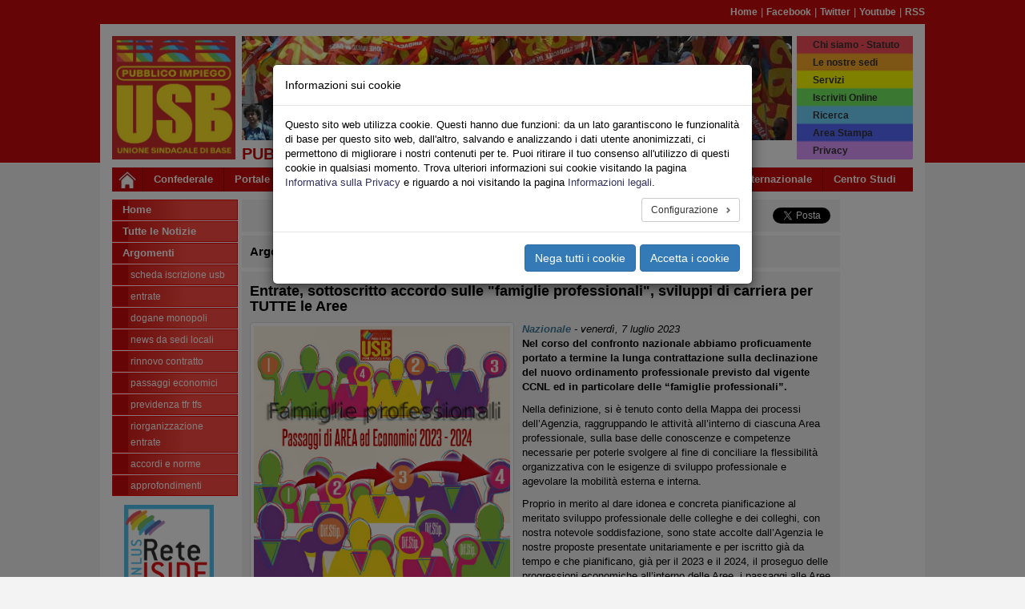

--- FILE ---
content_type: text/html; charset=utf-8
request_url: https://agenziefiscali.usb.it/leggi-notizia/entrate-sottoscritto-accordo-sulle-famiglie-professionali-sviluppi-di-carriera-per-tutte-le-aree-1215.html
body_size: 12806
content:
<!DOCTYPE html>
<html lang="it" dir="ltr" class="no-js">
<head>
    <meta charset="utf-8">
    <meta http-equiv="X-UA-Compatible" content="IE=edge">
    <meta name="viewport" content="width=device-width, initial-scale=1">
    <!-- 
	Il sistema di gestione dei siti web USB è dedicato a Pietro Falanga

	This website is powered by TYPO3 - inspiring people to share!
	TYPO3 is a free open source Content Management Framework initially created by Kasper Skaarhoj and licensed under GNU/GPL.
	TYPO3 is copyright 1998-2026 of Kasper Skaarhoj. Extensions are copyright of their respective owners.
	Information and contribution at https://typo3.org/
-->
    <title>USB Pubblico Impiego - Agenzie Fiscali: Entrate, sottoscritto accordo sulle &quot;famiglie professionali&quot;, sviluppi di carriera per TUTTE le Aree</title>
    <link rel="stylesheet" type="text/css" href="/typo3temp/assets/compressed/merged-dd7b1512266a9966df06045c944a2195-f9a5107fc1113428b29f379ac08ef3f0.css?1767906149" media="all">
    <link rel="stylesheet" type="text/css" href="/typo3temp/assets/compressed/merged-5fe70479e138821d29364a9334fc7d84-c08f14b7b4019712cf64f08b7f4ea851.css?1741937621" media="all">
    
    
    
    
    <meta name="generator" content="TYPO3 CMS" />
<meta name="description" content="Nel corso del confronto nazionale abbiamo proficuamente portato a termine la lunga contrattazione sulla declinazione del nuovo ordinamento professionale previsto dal vigente CCNL&amp;hellip;" />
<meta name="keywords" content="strong,corso,confronto,nazionale,proficuamente,portato,termine,lunga,contrattazione,declinazione,nuovo,ordinamento,professionale,previsto,vigente,ccnl,particolare,famiglie,professionali,definizione,tenuto,conto,mappa,processi,agenzia,raggruppando,attivit,interno,ciascuna,area,base,conoscenze,competenze,necessarie,poterle,svolgere,fine,conciliare,flessibilit,organizzativa,esigenze,sviluppo,agevolare,mobilit,esterna,interna,proprio,merito,dare,idonea,concreta,pianificazione,meritato,colleghe,colleghi,notevole,soddisfazione,state,accolte,proposte,presentate,unitariamente,iscritto,gi,tempo,pianificano,proseguo,progressioni,economiche,aree,passaggi,superiori,deroga,titoli,studio,necessari,accesso,esterno,br,anno,passaggio,ii,determiner,pratica,svuotamento,iii,circa,posizione,troverebbero,idonei,procedura,posti,interni,svolta,caso,soccorresse,medio,tempore,auspicato,perorato,intervento,legislativo,ulteriori,almeno,atti,organizzativi,posizioni,iv,successivo,avvio,assegnazione,progressiva,coesistenza,evidentemente,attuali,r,tali,previsioni,evidenziabili,verbale,d,intesa,sottoscritto,pari,data,inoltre,condiviso,possibilit,puntuali,monitoraggi,corretta,applicazione,opportunit,previo,sindacale,eventuali,interventi,correttivi,ove,evidenziasse,esigenza,em,comunicato,unitario" />
<meta property="og:site_name" content="agenziefiscali.usb.it" />
<meta property="og:title" content="Entrate, sottoscritto accordo sulle &quot;famiglie professionali&quot;, sviluppi di carriera per TUTTE le Aree" />
<meta property="og:image" content="https://agenziefiscali.usb.it/fileadmin/_processed_/4/4/csm_famiglie_professionali_passaggi_area_e_livello_82ac0f147d.png" />
<meta property="og:image:width" content="500" />
<meta property="og:image:height" content="494" />
<meta property="og:type" content="article" />
<meta property="og:url" content="https://agenziefiscali.usb.it/leggi-notizia/entrate-sottoscritto-accordo-sulle-famiglie-professionali-sviluppi-di-carriera-per-tutte-le-aree-1215.html" />
<meta name="twitter:card" content="summary_large_image" />
<meta name="twitter:site" content="@usbsindacato" />
<meta name="twitter:title" content="Entrate, sottoscritto accordo sulle &quot;famiglie professionali&quot;, sviluppi di carriera per TUTTE le Aree" />
<meta name="twitter:description" content="Nel corso del confronto nazionale abbiamo proficuamente portato a termine la lunga contrattazione sulla declinazione del nuovo ordinamento professionale previsto dal vigente CCNL&amp;hellip;" />
<meta name="twitter:image" content="https://agenziefiscali.usb.it/fileadmin/_processed_/4/4/csm_famiglie_professionali_passaggi_area_e_livello_82ac0f147d.png" />
<meta property="fb:app_id" content="125307787875021" />
<meta property="twitter:url" content="https://agenziefiscali.usb.it/leggi-notizia/entrate-sottoscritto-accordo-sulle-famiglie-professionali-sviluppi-di-carriera-per-tutte-le-aree-1215.html" />
    
    <link rel="shortcut icon" href="/typo3conf/ext/usb_base/Resources/Public/Icons/favicon.ico" type="image/vnd.microsoft.icon">
    <link rel="alternate" type="application/rss+xml" title="RSS" href="https://agenziefiscali.usb.it/rss.feed" />
<link rel="canonical" href="https://agenziefiscali.usb.it/leggi-notizia/entrate-sottoscritto-accordo-sulle-famiglie-professionali-sviluppi-di-carriera-per-tutte-le-aree-1215.html"/>
	<!-- HTML5 shim and Respond.js for IE8 support of HTML5 elements and media queries -->
	<!-- WARNING: Respond.js doesn't work if you view the page via file:// -->
	<!--[if lt IE 9]>
	    <script src="https://oss.maxcdn.com/html5shiv/3.7.2/html5shiv.min.js"></script>
	    <script src="https://oss.maxcdn.com/respond/1.4.2/respond.min.js"></script>
	<![endif]-->
</head>
    <body id="page-2654" class="page-2654 level-1 lang- be-layout-pagets__Default fe-layout-default 2026 gennaio 11 dom agenziefiscali default-color default-bgcolor">

<div class="wrapper">
	<div class="container hidden-xs">
		
<div class="row">		
	<div class="col-sx-12">
		<div id="nav-pre-header" class="text-right">
			<a href="/index.html">Home</a><span>&nbsp;&#124;&nbsp;</span><a href="http://www.facebook.com/unionesindacaledibase" target="_blank" rel="noreferrer">Facebook</a><span>&nbsp;&#124;&nbsp;</span><a href="http://twitter.com/usbsindacato" target="_blank" rel="noreferrer">Twitter</a><span>&nbsp;&#124;&nbsp;</span><a href="http://www.youtube.com/canaleusb" target="_blank" rel="noreferrer">Youtube</a><span>&nbsp;&#124;&nbsp;</span><a href="https://www.usb.it/index.php?id=3877" target="_blank" rel="noreferrer">RSS</a>
			
		</div>
	</div>
</div>

	</div>
	
	<div class="container primary-bgcolor">
		
<div class="row">
	<div class="col-xs-12">
		<header>
			<div class="row">
	
				<div class="col-xs-6 col-sm-2">
				
					<div id="main-logo">
						
							    <a title="Home Page USB" href="/index.html">
							        <img class="img-responsive" src="/typo3conf/ext/usb_portali/Resources/Public/Images/Pi/logo_USB_PI_2024.jpg" />
							    </a>
						    
						<span class="alt-text">Unione Sindacale di Base - Pubblico Impiego - Agenzie Fiscali</span>
					</div>
					
				</div>
	
				<div class="col-xs-6 col-sm-8 hidden-xs">
				
					<h1 id="banner-top">
						<img src="/typo3conf/ext/usb_settori/Resources/Public/Images/Banner/default_banner.jpg" width="687" height="130"  class="img-responsive" alt="Header banner"  alt="" >
					</h1>
					
					<h2 id="site-title-a" class="site-title">Pubblico Impiego - Agenzie Fiscali</h2>
					
				</div>
	
				<div class="top-menu col-xs-6 col-sm-2">
					<div id="rainbow-menu" class="pull-right">
						<ul class="list-unstyled pull-right">
							<ul class="list-unstyled pull-right"><li><a href="https://www.usb.it/chi-siamo.html" target="_blank" target="_blank">Chi siamo - Statuto</a></li><li><a href="https://www.usb.it/dove-siamo.html" target="_blank">Le nostre sedi</a></li><li><a href="https://www.usb.it/servizi.html" target="_blank">Servizi</a></li><li><a href="https://pubblicoimpiego.usb.it/iscriviti-online.html" target="_blank">Iscriviti Online</a></li><li><a href="/rainbow-menu/ricerca-nel-sito.html">Ricerca</a></li><li><a href="https://areastampa.usb.it" target="_blank">Area Stampa</a></li><li><a href="https://www.usb.it/privacy.html" target="_blank">Privacy</a></li></ul>
						</ul>
					</div>
				</div>

				<div class="col-xs-12 visible-xs-block">
					<h2 id="site-title-b" class="site-title">
						<p><span>Pubblico Impiego </span><span> Agenzie Fiscali</span></p>
					</h2>
				</div>
				
			</div>
					
			<nav class="navbar navbar-default navbar-main">
				<div class="container">
					<div class="navbar-header">
					
						<button type="button" class="navbar-toggle collapsed" data-toggle="collapse" data-target="#main-navbar-collapse-1" aria-expanded="false">
								<span class="sr-only">Toggle navigation</span>
								<span class="icon-bar"></span>
								<span class="icon-bar"></span>
								<span class="icon-bar"></span>
						</button>
						
						<div id="home-link">
							<a class="navbar-brand" title="Home Page USB" href="/index.html">
								<img src="/typo3conf/ext/usb_stdefault/Resources/Public/Icons/home_icon_01.jpg" />
							</a>
						</div>
								
					</div>
			
					<div class="collapse navbar-collapse" id="main-navbar-collapse-1">
						<ul class="nav navbar-nav"><li><a href="https://confederazione.usb.it" target="_blank" class="nodropdown">Confederale</a></li><li><a href="https://www.usb.it" class="nodropdown">Portale</a></li><li class="dropdown"><a href="/leggi-notizia.html" class="dropdown-toggle dropdown-toggle" data-toggle="dropdown" role="button" aria-haspopup="true" aria-expanded="false">Pubblico</a><ul class="dropdown-menu dropdown-menu-wrapped"><li class="dropdown-menu-link"><a href="https://pubblicoimpiego.usb.it" target="_blank">Sito Lavoro Pubblico</a></li><li class="dropdown-menu-link"><a href="https://www.usb.it/pubblico-impiego/tutte-le-notizie.html" target="_blank" title="Leggi tutte le notizie sindacali del Pubblico Impiego">Tutte le Notizie</a></li><li class="dropdown-menu-link"><a href="https://aci.usb.it">Aci</a></li><li class="dropdown-menu-link"><a href="https://agenziefiscali.usb.it" target="_blank">Agenzie Fiscali</a></li><li class="dropdown-menu-link"><a href="https://concorsi.usb.it">Concorsi</a></li><li class="dropdown-menu-link"><a href="https://corteconti.usb.it" target="_blank">Corte dei Conti</a></li><li class="dropdown-menu-link"><a href="https://funzionilocali.usb.it" target="_blank">Funzioni Locali</a></li><li class="dropdown-menu-link"><a href="https://inail.usb.it" target="_blank">INAIL</a></li><li class="dropdown-menu-link"><a href="https://inps.usb.it" target="_blank">INPS</a></li><li class="dropdown dropdown-submenu"><a href="/leggi-notizia.html" class="dropdown-toggle" data-toggle="dropdown">Ministeri</a><ul class="dropdown-menu"><li class="dropdown-menu-link"><a href="https://affariesteri.usb.it">Affari Esteri</a></li><li class="dropdown-menu-link"><a href="https://ambiente.usb.it">Ambiente</a></li><li class="dropdown-menu-link"><a href="https://beniculturali.usb.it">Beni e Attività Culturali</a></li><li class="dropdown-menu-link"><a href="https://difesa.usb.it">Difesa</a></li><li class="dropdown-menu-link"><a href="https://tesoro.usb.it">Economia e Finanze</a></li><li class="dropdown-menu-link"><a href="https://penitenziari.usb.it">Giustizia DAP</a></li><li class="dropdown-menu-link"><a href="https://giustizia.usb.it">Giustizia DOG</a></li><li class="dropdown-menu-link"><a href="https://infrastrutture.usb.it">Infrastrutture e Trasporti</a></li><li class="dropdown-menu-link"><a href="https://interno.usb.it">Interno</a></li><li class="dropdown-menu-link"><a href="https://lavoro.usb.it">Ministero del Lavoro - INL</a></li><li class="dropdown-menu-link"><a href="https://politicheagricole.usb.it">Politiche Agricole</a></li><li class="dropdown-menu-link"><a href="https://salute.usb.it" target="_blank">Salute</a></li></ul></li><li class="dropdown-menu-link"><a href="https://pcm.usb.it">Presidenza Consiglio dei Ministri</a></li><li class="dropdown-menu-link"><a href="https://ricerca.usb.it" target="_blank">Ricerca</a></li><li class="dropdown-menu-link"><a href="https://sanita.usb.it" target="_blank">Sanità</a></li><li class="dropdown-menu-link"><a href="https://scuola.usb.it" target="_blank">Scuola</a></li><li class="dropdown-menu-link"><a href="https://universita.usb.it" target="_blank">Università</a></li><li class="dropdown-menu-link"><a href="https://vigilidelfuoco.usb.it" target="_blank">Vigili del Fuoco</a></li></ul></li><li class="dropdown"><a href="/leggi-notizia.html" class="dropdown-toggle dropdown-toggle" data-toggle="dropdown" role="button" aria-haspopup="true" aria-expanded="false">Privato</a><ul class="dropdown-menu dropdown-menu-wrapped"><li class="dropdown-menu-link"><a href="https://lavoroprivato.usb.it" target="_blank">Sito Lavoro Privato</a></li><li class="dropdown-menu-link"><a href="https://www.usb.it/lavoro-privato/tutte-le-notizie.html" target="_blank" title="Leggi tutte le notizie sindacali del Lavoro Privato">Tutte le Notizie</a></li><li class="dropdown-menu-link"><a href="https://agricoltura.usb.it" target="_blank">Agricoltura</a></li><li class="dropdown-menu-link"><a href="https://commercio.usb.it" target="_blank">Commercio e Servizi</a></li><li class="dropdown-menu-link"><a href="https://coopsociali.usb.it" target="_blank">Coop Sociali</a></li><li class="dropdown-menu-link"><a href="https://energia-ambiente.usb.it" target="_blank">Energia - Servizi Ambientali</a></li><li class="dropdown-menu-link"><a href="https://industria.usb.it" target="_blank">Industria</a></li><li class="dropdown-menu-link"><a href="https://logistica.usb.it">Logistica</a></li><li class="dropdown-menu-link"><a href="https://telecomunicazioni.usb.it" target="_blank">Telecomunicazioni</a></li><li class="dropdown-menu-link"><a href="https://trasporti.usb.it" target="_blank">Trasporti</a></li></ul></li><li class="dropdown"><a href="/leggi-notizia.html" class="dropdown-toggle dropdown-toggle" data-toggle="dropdown" role="button" aria-haspopup="true" aria-expanded="false">Territori</a><ul class="dropdown-menu dropdown-menu-wrapped"><li class="dropdown-menu-link"><a href="https://www.usb.it/territori/tutte-le-notizie.html" target="_blank" title="Leggi tutte le notizie sindacali dalle federazioni territoriali">Tutte le Notizie</a></li><li class="dropdown-menu-link"><a href="https://abruzzoemolise.usb.it">Abruzzo e Molise</a></li><li class="dropdown-menu-link"><a href="https://basilicata.usb.it" target="_blank">Basilicata</a></li><li class="dropdown-menu-link"><a href="https://calabria.usb.it" target="_blank">Calabria</a></li><li class="dropdown-menu-link"><a href="https://campania.usb.it" target="_blank">Campania</a></li><li class="dropdown-menu-link"><a href="https://emiliaromagna.usb.it" target="_blank">Emilia Romagna</a></li><li class="dropdown-menu-link"><a href="https://friulivg.usb.it" target="_blank">Friuli Venezia Giulia</a></li><li class="dropdown-menu-link"><a href="https://lazio.usb.it" target="_blank">Lazio</a></li><li class="dropdown-menu-link"><a href="https://liguria.usb.it" target="_blank">Liguria</a></li><li class="dropdown-menu-link"><a href="https://lombardia.usb.it" target="_blank">Lombardia</a></li><li class="dropdown-menu-link"><a href="https://marche.usb.it" target="_blank">Marche</a></li><li class="dropdown-menu-link"><a href="https://piemonte.usb.it" target="_blank">Piemonte</a></li><li class="dropdown-menu-link"><a href="https://puglia.usb.it" target="_blank">Puglia</a></li><li class="dropdown-menu-link"><a href="https://sardegna.usb.it" target="_blank">Sardegna</a></li><li class="dropdown-menu-link"><a href="https://sicilia.usb.it" target="_blank">Sicilia</a></li><li class="dropdown-menu-link"><a href="https://toscana.usb.it" target="_blank">Toscana</a></li><li class="dropdown-menu-link"><a href="https://trentino.usb.it" target="_blank">Trentino</a></li><li class="dropdown-menu-link"><a href="https://umbria.usb.it" target="_blank">Umbria</a></li><li class="dropdown-menu-link"><a href="https://veneto.usb.it" target="_blank">Veneto</a></li></ul></li><li class="dropdown"><a href="/leggi-notizia.html" class="dropdown-toggle dropdown-toggle" data-toggle="dropdown" role="button" aria-haspopup="true" aria-expanded="false">Sociale</a><ul class="dropdown-menu dropdown-menu-wrapped"><li class="dropdown-menu-link"><a href="https://sociale.usb.it" target="_blank">Sito Federazione Sociale</a></li><li class="dropdown-menu-link"><a href="https://www.usb.it/sociale/tutte-le-notizie.html" title="Tutte le Notizie del Settore Sociale">Tutte le Notizie</a></li><li class="dropdown-menu-link"><a href="https://asia.usb.it" target="_blank">Asia (casa)</a></li><li class="dropdown-menu-link"><a href="https://migranti.usb.it" target="_blank">Migranti</a></li><li class="dropdown-menu-link"><a href="https://pensionati.usb.it" target="_blank">Pensionati</a></li><li class="dropdown-menu-link"><a href="https://precari.usb.it" target="_blank">Precariato</a></li><li class="dropdown-menu-link"><a href="https://slang.usb.it">Slang</a></li></ul></li><li class="dropdown"><a href="/leggi-notizia.html" class="dropdown-toggle dropdown-toggle" data-toggle="dropdown" role="button" aria-haspopup="true" aria-expanded="false">Speciali</a><ul class="dropdown-menu dropdown-menu-wrapped"><li class="dropdown-menu-link"><a href="https://nazionale.usb.it/argomento/speciale-salute-e-sicurezza.html">Speciale Salute e Sicurezza</a></li><li class="dropdown-menu-link"><a href="https://pubblicoimpiego.usb.it/speciale-coronavirus.html">Speciale Coronavirus Pubblico Impiego</a></li><li class="dropdown-menu-link"><a href="https://lavoroprivato.usb.it/speciale-coronavirus.html">Speciale Coronavirus Lavoro Privato</a></li><li class="dropdown-menu-link"><a href="https://congresso2017.usb.it">Congresso 2017</a></li><li class="dropdown-menu-link"><a href="/speciali-1/congresso-wftu">Congresso WFTU</a></li><li class="dropdown-menu-link"><a href="https://speciali.usb.it" target="_blank">Visualizza Tutti</a></li></ul></li><li class="dropdown"><a href="/leggi-notizia.html" class="dropdown-toggle dropdown-toggle" data-toggle="dropdown" role="button" aria-haspopup="true" aria-expanded="false">Multimedia</a><ul class="dropdown-menu dropdown-menu-wrapped"><li class="dropdown-menu-link"><a href="0">Gallerie Foto</a></li><li class="dropdown-menu-link"><a href="https://www.youtube.com/canaleUSB" target="_blank">USB Youtube Canale Ufficiale</a></li></ul></li><li class="dropdown"><a href="/leggi-notizia.html" class="dropdown-toggle dropdown-toggle" data-toggle="dropdown" role="button" aria-haspopup="true" aria-expanded="false">Area USB</a><ul class="dropdown-menu dropdown-menu-wrapped"><li class="dropdown-menu-link"><a href="https://webmail.usb.it" target="_blank">Posta USB</a></li><li class="dropdown-menu-link"><a href="https://intranet.usb.it" target="_blank">Area Riservata</a></li></ul></li><li><a href="https://internazionale.usb.it" target="_blank" class="nodropdown">Internazionale</a></li><li><a href="https://cestes.usb.it" target="_blank" class="nodropdown last">Centro Studi</a></li></ul>
					</div>
				</div>
			</nav>

		</header>
	</div>
</div>
	</div>
	
	<div id="main-container" class="container primary-bgcolor">
		
<div class="row">
	<div class="col-xs-12 col-sm-2">
		<div id="sidebar-nav" class="sidebar-nav">
			<div class="navbar navbar-default" role="navigation">
				<div class="navbar-header">
					<button type="button" class="navbar-toggle" data-toggle="collapse" data-target="#sidebar-collapse-1">
						<span class="sr-only">Toggle navigation</span>
						<span class="icon-bar"></span>
						<span class="icon-bar"></span>
						<span class="icon-bar"></span>
					</button>
					<span class="visible-xs navbar-brand">Menu del sito</span>
				</div>
				<div id="sidebar-collapse-1" class="navbar-collapse collapse sidebar-navbar-collapse">
					
					<ul class="nav navbar-nav">
						<li class="level-1"><a href="/index.html">Home</a></li><li class="level-1"><a href="/tutte-le-notizie.html">Tutte le Notizie</a></li><li class="level-1"><a href="#">Argomenti</a></li>




	
			
					

	
		
			
					<li class="level-2">
						<a title="Scheda ISCRIZIONE USB" href="/argomento/scheda-iscrizione-usb-agenzie-fiscali.html">
							Scheda ISCRIZIONE USB
						</a>
					</li>
				
	
			

	
		
			
					<li class="level-2">
						<a title="Entrate" href="/argomento/entrate.html">
							Entrate
						</a>
					</li>
				
	
			

	
		
			
					<li class="level-2">
						<a title="Dogane Monopoli" href="/argomento/dogane-monopoli.html">
							Dogane Monopoli
						</a>
					</li>
				
	
			

	
		
			
					<li class="level-2">
						<a title="news da sedi locali" href="/argomento/news-da-sedi-locali.html">
							news da sedi locali
						</a>
					</li>
				
	
			

	
		
			
					<li class="level-2">
						<a title="Rinnovo contratto" href="/argomento/rinnovo-contratto-di-lavoro.html">
							Rinnovo contratto
						</a>
					</li>
				
	
			

	
		
			
					<li class="level-2">
						<a title="passaggi economici" href="/argomento/passaggi-di-fascia-e-di-area.html">
							passaggi economici
						</a>
					</li>
				
	
			

	
		
			
					<li class="level-2">
						<a title="Previdenza TFR TFS" href="/argomento/previdenza-tfr-tfs.html">
							Previdenza TFR TFS
						</a>
					</li>
				
	
			

	
		
			
					<li class="level-2">
						<a title="Riorganizzazione ENTRATE" href="/argomento/riorganizzazione-entrate.html">
							Riorganizzazione ENTRATE
						</a>
					</li>
				
	
			

	
		
			
					<li class="level-2">
						<a title="Accordi e norme" href="/argomento/accordi-e-norme.html">
							Accordi e norme
						</a>
					</li>
				
	
			

	
		
			
					<li class="level-2">
						<a title="approfondimenti" href="/argomento/approfondimenti-e-notiziari.html">
							approfondimenti
						</a>
					</li>
				
	
			

	

				
			
		



					</ul>
				</div>
			</div>
		</div>
		<div id="left-border-content">
			
    

            <div id="c31" class="frame frame-default frame-type-image frame-layout-11">
                
                
                    



                
                
                    



                
                

    <div class="ce-image ce-center ce-above">
        

	
			
				
					
						<div class="col-xs-6 col-sm-12">
							<div class="banner-box banner-box-1">
								

        
<figure class="image">
	
			<a href="https://www.reteiside.org" target="_blank" rel="noreferrer">
				


        <img class="image-embed-item img-responsive" src="/fileadmin/archivio/_shared/img/banner/iside_logo_150x150_01.gif" width="150" height="150" alt="" />
    


			</a>
		
	
</figure>


    


							</div>
						</div>
					
				
			
		



    </div>


                
                    



                
                
                    



                
            </div>

        


    

            <div id="c32" class="frame frame-default frame-type-image frame-layout-13">
                
                
                    



                
                
                    



                
                

    <div class="ce-image ce-center ce-above">
        

	
			
				
					
						<div class="col-xs-6 col-sm-12">
							<div class="banner-box banner-box-1">
								

        
<figure class="image">
	
			<a href="http://www.cafsdb.it" target="_blank" rel="noreferrer">
				


        <img class="image-embed-item img-responsive" src="/fileadmin/archivio/_shared/img/loghi/logo_cafsdb_2012_siti_dx_01.gif" width="150" height="95" alt="" />
    


			</a>
		
	
</figure>


    


							</div>
						</div>
					
				
			
		



    </div>


                
                    



                
                
                    



                
            </div>

        


    

            <div id="c267" class="frame frame-default frame-type-image frame-layout-13">
                
                
                    



                
                
                    



                
                

    <div class="ce-image ce-center ce-above">
        

	
			
				
					
						<div class="col-xs-6 col-sm-12">
							<div class="banner-box banner-box-1">
								

        
<figure class="image">
	
			<a href="https://www.usb.it/servizi.html" target="_blank" rel="noreferrer">
				


        <img class="image-embed-item img-responsive" src="/fileadmin/archivio/_shared/img/banner/dipartimento_servizi_logo_siti_20121018.jpg" width="150" height="264" alt="" />
    


			</a>
		
	
</figure>


    


							</div>
						</div>
					
				
			
		



    </div>


                
                    



                
                
                    



                
            </div>

        


    

            <div id="c33" class="frame frame-default frame-type-image frame-layout-13">
                
                
                    



                
                
                    



                
                

    <div class="ce-image ce-center ce-above">
        



    </div>


                
                    



                
                
                    



                
            </div>

        


			
    

            <div id="c233" class="frame frame-default frame-type-phplistlink frame-layout-0">
                
                
                    



                
                
                    

    



                
                

		<div class="ce-image ce-center ce-above">
			<div class="col-xs-6 col-sm-12">
				<div class="banner-box banner-box-1">
					<figure class="image">
						<a href="http://notizie.usb.it/?p=subscribe&amp;id=12" target="_blank" rel="noreferrer">
		
							<img class="image-embed-item img-responsive" src="/typo3conf/ext/usb_stdefault/Resources/Public/Images/mailing.jpg">
						</a>
					</figure>
				</div>
			</div>
		</div>
	

                
                    



                
                
                    



                
            </div>

        

  
		</div>
	</div>
	<div class="col-xs-12 col-sm-9 col-container-cx-9">
		<div id="central-content" class="row">
			
			<div class="col-xs-12 col-container-cx-12">
				
    

            <div id="c39" class="frame frame-default frame-type-list frame-layout-1">
                
                
                    



                
                
                    



                
                

    
        


<div class="news-single-container">
	
	
      		

      		<div class="frame-layout-0">
      			<div class="row news-single-share">
	
					<div class="news-single-share-item news-single-share-item-local col-xs-12 col-sm-6">
						<a rel="nofollow" href="#" onclick="window.open('/leggi-notizia/entrate-sottoscritto-accordo-sulle-famiglie-professionali-sviluppi-di-carriera-per-tutte-le-aree-1215/print.html','print','resizable=yes, toolbar=yes, scrollbars=yes, menubar=yes, width=768, height=560');">
							<img src="/typo3conf/ext/usb_settori/Resources/Public/Icons/Action/print.gif">
							<span class="share-label">Stampa</span>
						</a>
				
						<a rel="nofollow" target="_blank" href="mailto://?subject=Entrate, sottoscritto accordo sulle &quot;famiglie professionali&quot;, sviluppi di carriera per TUTTE le Aree&body=Ciao, ti segnalo questa notizia: https://agenziefiscali.usb.it/leggi-notizia/entrate-sottoscritto-accordo-sulle-famiglie-professionali-sviluppi-di-carriera-per-tutte-le-aree-1215.html" onclick="">
							<img src="/typo3conf/ext/usb_settori/Resources/Public/Icons/Action/email.gif">
							<span class="share-label">Email</span>
						</a>
						
						<a rel="nofollow" target="_blank" href="/leggi-notizia/entrate-sottoscritto-accordo-sulle-famiglie-professionali-sviluppi-di-carriera-per-tutte-le-aree-1215.pdf">
							<img src="/typo3conf/ext/usb_settori/Resources/Public/Icons/Action/pdf.gif">
							<span class="share-label">Pdf</span>
							
						</a>
					</div>
                    
					<div class="news-single-share-item news-single-share-item-external col-xs-12 col-sm-6">
                        <div class="row">
                            <div class="col-xs-4">
        						<a rel="nofollow" href="https://api.whatsapp.com/send?text=https://agenziefiscali.usb.it/leggi-notizia/entrate-sottoscritto-accordo-sulle-famiglie-professionali-sviluppi-di-carriera-per-tutte-le-aree-1215.html" class="wa-share-button visible-xs-inline">
        							<img src="/typo3conf/ext/usb_settori/Resources/Public/Icons/Action/wa_20x20_rect.png">
        						</a>
    						</div>
                            <div class="col-xs-4">
                                <div rel="nofollow" class="fb-share-button" data-href="https://agenziefiscali.usb.it/leggi-notizia/entrate-sottoscritto-accordo-sulle-famiglie-professionali-sviluppi-di-carriera-per-tutte-le-aree-1215.html" data-layout="button" data-mobile-iframe="true"></div>
                            </div>
                            <div class="col-xs-4">
                                <a rel="nofollow" target="_blank" href="https://twitter.com/share" class="twitter-share-button" data-url="https://agenziefiscali.usb.it/leggi-notizia/entrate-sottoscritto-accordo-sulle-famiglie-professionali-sviluppi-di-carriera-per-tutte-le-aree-1215.html" data-via="usbsindacato" data-lang="it"></a>
				            </div>
                        </div>
					</div>
		
				</div>
      		</div>
      		<div class="frame-layout-0">
      			<div class="row news-single-category">
				<div class="col-xs-12">
					<div id="news-single-cat-text">Argomento: </div>
					
						<html xmlns:f="http://typo3.org/ns/TYPO3/CMS/Fluid/ViewHelpers">


	<div class="dropdown">
		<a id="dLabel0" href="#" data-toggle="dropdown" role="button" aria-haspopup="true" aria-expanded="false">
		Entrate
		</a>
		
		,
		
		<ul class="dropdown-menu" aria-labelledby="dLabel0">
			<li>
				<a class="active" href="/tutte-le-notizie/entrate.html">
					Vai alla pagina Argomento
				</a>
			</li>
			<li>
				<a class="active" href="/argomento/entrate.html">
					Vai alla pagina Sommario
				</a>
	    	</li>
		</ul>
	</div>

	<div class="dropdown">
		<a id="dLabel1" href="#" data-toggle="dropdown" role="button" aria-haspopup="true" aria-expanded="false">
		Rinnovo contratto
		</a>
		
		,
		
		<ul class="dropdown-menu" aria-labelledby="dLabel1">
			<li>
				<a class="active" href="/tutte-le-notizie/rinnovo-contratto-di-lavoro.html">
					Vai alla pagina Argomento
				</a>
			</li>
			<li>
				<a class="active" href="/argomento/rinnovo-contratto-di-lavoro.html">
					Vai alla pagina Sommario
				</a>
	    	</li>
		</ul>
	</div>

	<div class="dropdown">
		<a id="dLabel2" href="#" data-toggle="dropdown" role="button" aria-haspopup="true" aria-expanded="false">
		passaggi economici
		</a>
		
		<ul class="dropdown-menu" aria-labelledby="dLabel2">
			<li>
				<a class="active" href="/tutte-le-notizie/passaggi-di-fascia-e-di-area.html">
					Vai alla pagina Argomento
				</a>
			</li>
			<li>
				<a class="active" href="/argomento/passaggi-di-fascia-e-di-area.html">
					Vai alla pagina Sommario
				</a>
	    	</li>
		</ul>
	</div>

</html>
					
				</div>
			</div>
      		</div>
      		<div class="frame-layout-0">
				<article class="news-single-item">
			
					<h4 class="news-single-title">Entrate, sottoscritto accordo sulle &quot;famiglie professionali&quot;, sviluppi di carriera per TUTTE le Aree</h4>
					
					
   							<div class="news-single-media">
      							

	
			
                   


		
				<div class="news-single-img">
				<a href="/fileadmin/_processed_/4/4/csm_famiglie_professionali_passaggi_area_e_livello_2ade260236.png" title="" class="thumbnail gallery-image" data-fancybox="image-gallery">
					<img class="img-responsive" src="/fileadmin/archivio/agenziefiscali/foto_e_immagini_varie/famiglie_professionali_passaggi_area_e_livello.png" width="719" height="709" alt="" />
				</a>
				
				</div>
			
	



			
			
			
		


      						</div>
   						
					
					<div class="news-single-date-town">
						
           					<span class="news-latest-town">Nazionale</span> -
           				
						<time class="news-single-date" datetime="2023-07-07 11:38">
							venerdì,  7 luglio 2023
						</time>
					</div>
					
					<div class="news-single-content">
						<div class="bodytext">
							<p><strong>Nel corso del confronto nazionale abbiamo proficuamente portato a termine la lunga contrattazione sulla declinazione del nuovo ordinamento professionale previsto dal vigente CCNL ed in particolare delle “famiglie professionali”.</strong></p>
<p>Nella definizione, si è tenuto conto della Mappa dei processi dell’Agenzia, raggruppando le attività all’interno di ciascuna Area professionale, sulla base delle conoscenze e competenze necessarie per poterle svolgere al fine di conciliare la flessibilità organizzativa con le esigenze di sviluppo professionale e agevolare la mobilità esterna e interna.</p>
<p>Proprio in merito al dare idonea e concreta pianificazione al meritato sviluppo professionale delle colleghe e dei colleghi, con nostra notevole soddisfazione, sono state accolte dall’Agenzia le nostre proposte presentate unitariamente e per iscritto già da tempo e che pianificano, già per il 2023 e il 2024, il proseguo delle progressioni economiche all’interno delle Aree, i passaggi alle Aree superiori anche in deroga ai titoli di studio necessari per l’accesso dall’esterno. In particolare,<br /> In conto anno 2023:</p>
<p>Passaggio dalla I alla II Area che determinerà, in pratica, il suo svuotamento (in conto anno 2023);</p>
<p>Passaggio dalla II alla III Area per circa 1.146 posizione (in conto anno 2023) in cui troverebbero soddisfazione anche i colleghi idonei della procedura a 700 posti interni già svolta, nel caso non soccorresse medio tempore un auspicato e da noi perorato intervento legislativo;</p>
<p>In conto anno 2024:</p>
<p>Ulteriori passaggio per almeno 600 posti dalla II alla III Area;</p>
<p>Pianificazione e definizione degli atti organizzativi delle posizioni di IV Area e successivo avvio dell’assegnazione in progressiva coesistenza, evidentemente, con le attuali P.O.E.R..</p>
<p>Tali previsioni sono evidenziabili nel verbale d’intesa sottoscritto in pari data nel quale, inoltre, abbiamo condiviso con l’Agenzia la possibilità di puntuali monitoraggi sulla corretta applicazione del nuovo ordinamento professionale e dell’opportunità, previo confronto sindacale, degli eventuali interventi correttivi ove se ne evidenziasse l’esigenza.</p>
<p><em>Comunicato unitario</em></p>
						</div>
					</div>
					
					
					
						<ul class="list-unstyled news-single-related news-single-files">
							<li class="news-single-related-header">Allegati:</li>
							
								<li class="row-1 row-filelink">
									<a href="/fileadmin/archivio/agenziefiscali/Documentazione/UNITARIO_FAMIGLIE_PROFESSIONALI.pdf" target="_blank">
										<img class="ico_16" src="/typo3conf/ext/usb_settori/Resources/Public/Icons/File/pdf.png" />
									</a>
									<a href="/fileadmin/archivio/agenziefiscali/Documentazione/UNITARIO_FAMIGLIE_PROFESSIONALI.pdf" target="_blank">
										UNITARIO_FAMIGLIE_PROFESSIONALI.pdf
									</a>
									<span class="news-single-files-data">(Dimensioni: 414 KB, Ultima modifica: 11.07.2023)</span>
								</li>
							
						</ul>
    				
				
					
					
					
					
					
                   
					
                       <div class="row">
                            <div class="col-xs-12 col-sm-5">
                                <div id="call-to-action-iscriviti" style="background-color: #FFF; padding: 10px 10px 7px 10px; margin: 0 0 10px 0;">
                                    <a href="https://www.usbpi.it/piufortinoi/" target="_blank">
                                      <img class="img-responsive" src="/fileadmin/archivio/pubblicoimpiego/campagna2023/banner_iscriviti_2023.png" alt="Contattaci" ">
                                    </a>
								</div>
                            </div>
                            <div class="col-xs-12 col-sm-5">
                                <div id="call-to-action-contact" style="background-color: #FFF; padding: 10px 10px 7px 10px;">
                                    <a href="https://www.usb.it/contatti.html" target="_blank">
                                      <img class="img-responsive" src="/fileadmin/archivio/pubblicoimpiego/campagna2023/banner_contattaci_2023.png" alt="Contattaci" ">
                                    </a>
                                </div>
                            </div>
                        </div>
                     
				</article>
			</div>
			<div class="frame-layout-0">
      			<div class="row news-single-share news-single-share-bottom">
	
					<div class="news-single-share-item news-single-share-item-local col-xs-12 col-sm-6">
						<a rel="nofollow" href="#" onclick="window.open('/leggi-notizia/entrate-sottoscritto-accordo-sulle-famiglie-professionali-sviluppi-di-carriera-per-tutte-le-aree-1215/print.html','print','resizable=yes, toolbar=yes, scrollbars=yes, menubar=yes, width=768, height=560');">
							<img src="/typo3conf/ext/usb_settori/Resources/Public/Icons/Action/print.gif">
							<span class="share-label">Stampa</span>
						</a>
				
						<a rel="nofollow" target="_blank" href="mailto://?subject=Entrate, sottoscritto accordo sulle &quot;famiglie professionali&quot;, sviluppi di carriera per TUTTE le Aree&body=Ciao, ti segnalo questa notizia: https://agenziefiscali.usb.it/leggi-notizia/entrate-sottoscritto-accordo-sulle-famiglie-professionali-sviluppi-di-carriera-per-tutte-le-aree-1215.html" onclick="">
							<img src="/typo3conf/ext/usb_settori/Resources/Public/Icons/Action/email.gif">
							<span class="share-label">Email</span>
						</a>
						
						<a rel="nofollow" target="_blank" href="/leggi-notizia/entrate-sottoscritto-accordo-sulle-famiglie-professionali-sviluppi-di-carriera-per-tutte-le-aree-1215.pdf">
							<img src="/typo3conf/ext/usb_settori/Resources/Public/Icons/Action/pdf.gif">
							<span class="share-label">Pdf</span>
						</a>
					</div>
					<div class="news-single-share-item news-single-share-item-external col-xs-12 col-sm-6">
                        <div class="row">
                            <div class="col-xs-4">
        						<a rel="nofollow" href="https://api.whatsapp.com/send?text=https://agenziefiscali.usb.it/leggi-notizia/entrate-sottoscritto-accordo-sulle-famiglie-professionali-sviluppi-di-carriera-per-tutte-le-aree-1215.html" class="wa-share-button visible-xs-inline">
        							<img src="/typo3conf/ext/usb_settori/Resources/Public/Icons/Action/wa_20x20_rect.png">
        						</a>
    						</div>
                            <div class="col-xs-4">
                                <div rel="nofollow" class="fb-share-button" data-href="https://agenziefiscali.usb.it/leggi-notizia/entrate-sottoscritto-accordo-sulle-famiglie-professionali-sviluppi-di-carriera-per-tutte-le-aree-1215.html" data-layout="button" data-mobile-iframe="true"></div>
                            </div>
                            <div class="col-xs-4">
                                <a rel="nofollow" target="_blank" href="https://twitter.com/share" class="twitter-share-button" data-url="https://agenziefiscali.usb.it/leggi-notizia/entrate-sottoscritto-accordo-sulle-famiglie-professionali-sviluppi-di-carriera-per-tutte-le-aree-1215.html" data-via="usbsindacato" data-lang="it"></a>
				            </div>
                        </div>
					</div>
		
				</div>
      		</div>
		

</div>

    


                
                    



                
                
                    



                
            </div>

        


			</div>			
		</div>
	</div>
	
	<div class="col-xs-12 col-sm-1 col-container-dx-1">
		<div id="right-border-content" class="row">
			
			  
			
		</div>
	</div>
</div>

	</div>
    
    <div class="container primary-bgcolor">
    	
<div class="row">	
	<div class="col-xs-12">
		<footer>
			<div class="row">
				<div class="col-xs-12 col-sm-2">
					<div id="bottom-wftu" class="text-center">
						<a href="http://www.wftucentral.org/" target="_blank" title="Go to www.wftucentral.org" class="img-responsive">
							<span>USB è affiliata al WFTU</span>
							<img src="/typo3conf/ext/usb_stdefault/Resources/Public/Images/logo_wftu_70x53.png" alt="Logo WFTU" height="53" width="70">
						</a>
					</div>
					
				</div>
				<div class="col-xs-12 col-sm-10">
					<div id="bottom-structure">
						<p>
							USB&nbsp;&dash;&nbsp;Pubblico Impiego - Agenzie Fiscali&nbsp;:&nbsp;<a href="mailto:agenziefiscali@usb.it">agenziefiscali@usb.it</a>
						</p>
					</div>
					<div id="bottom-info">		
						<p>&copy; 2004-2026 <a href="mailto:confederazione@usb.it">Unione Sindacale di Base</a>&nbsp;&dash;&nbsp;via dell'Aeroporto 129 - 00175 - ROMA - centralino
							06.59640004 - fax 06.54070448
						</p> 
						<p>
							Realizzazione <a href="mailto:progettoweb@usb.it">Gruppo Web USB</a>&nbsp;&dash;&nbsp;
							Powered by <a href="http://www.typo3.org">Typo3</a>
						</p>
					</div>
				</div>
			</div>
		</footer>
	</div>
</div>
    </div>
</div>







<div id="cookieman-modal"
     data-cookieman-showonce="1"
     data-cookieman-settings="{&quot;groups&quot;:{&quot;mandatory&quot;:{&quot;preselected&quot;:true,&quot;disabled&quot;:true,&quot;trackingObjects&quot;:[&quot;CookieConsent&quot;,&quot;fe_typo_user&quot;]},&quot;marketing&quot;:{&quot;respectDnt&quot;:true,&quot;showDntMessage&quot;:true,&quot;trackingObjects&quot;:[&quot;GoogleAnalytics&quot;,&quot;GoogleTagManager&quot;,&quot;FacebookPixel&quot;]},&quot;external&quot;:{&quot;respectDnt&quot;:true,&quot;showDntMessage&quot;:true,&quot;trackingObjects&quot;:[&quot;YouTube&quot;,&quot;Facebook&quot;]}},&quot;trackingObjects&quot;:{&quot;CookieConsent&quot;:{&quot;show&quot;:{&quot;CookieConsent&quot;:{&quot;duration&quot;:&quot;1&quot;,&quot;durationUnit&quot;:&quot;year&quot;,&quot;type&quot;:&quot;cookie_http+html&quot;,&quot;provider&quot;:&quot;Website&quot;}}},&quot;Bing&quot;:{&quot;inject&quot;:&quot;            \u003Cscript data-what=\&quot;Bing\&quot; src=\&quot;\/typo3conf\/ext\/cookieman\/Resources\/Public\/Js\/Injects\/example-inject.js\&quot;\u003E\u003C\/script\u003E&quot;,&quot;show&quot;:{&quot;MUID&quot;:{&quot;duration&quot;:&quot;1&quot;,&quot;durationUnit&quot;:&quot;year&quot;,&quot;type&quot;:&quot;cookie_http+html&quot;,&quot;provider&quot;:&quot;Bing&quot;},&quot;MUIDB&quot;:{&quot;duration&quot;:&quot;1&quot;,&quot;durationUnit&quot;:&quot;year&quot;,&quot;type&quot;:&quot;cookie_http+html&quot;,&quot;provider&quot;:&quot;Bing&quot;}}},&quot;Facebook&quot;:{&quot;show&quot;:{&quot;Facebook&quot;:{&quot;duration&quot;:&quot;&quot;,&quot;durationUnit&quot;:&quot;none&quot;,&quot;type&quot;:&quot;connection&quot;,&quot;provider&quot;:&quot;Facebook&quot;}}},&quot;FacebookPixel&quot;:{&quot;inject&quot;:&quot;            \u003C!-- Facebook Pixel Code --\u003E\n            \u003Cscript\u003E\n                !function(f,b,e,v,n,t,s)\n                {if(f.fbq)return;n=f.fbq=function(){n.callMethod?\n                n.callMethod.apply(n,arguments):n.queue.push(arguments)};\n                if(!f._fbq)f._fbq=n;n.push=n;n.loaded=!0;n.version=&#039;2.0&#039;;\n                n.queue=[];t=b.createElement(e);t.async=!0;\n                t.src=v;s=b.getElementsByTagName(e)[0];\n                s.parentNode.insertBefore(t,s)}(window,document,&#039;script&#039;,\n                &#039;https:\/\/connect.facebook.net\/en_US\/fbevents.js&#039;);\n                 fbq(&#039;init&#039;, &#039;590412942298342&#039;);\n                fbq(&#039;track&#039;, &#039;PageView&#039;);\n            \u003C\/script\u003E&quot;,&quot;show&quot;:{&quot;_fbp&quot;:{&quot;duration&quot;:&quot;28&quot;,&quot;durationUnit&quot;:&quot;days&quot;,&quot;type&quot;:&quot;cookie_http+html&quot;,&quot;provider&quot;:&quot;facebook&quot;},&quot;facebookPixel&quot;:{&quot;duration&quot;:&quot;&quot;,&quot;durationUnit&quot;:&quot;none&quot;,&quot;type&quot;:&quot;pixel&quot;,&quot;provider&quot;:&quot;facebook&quot;}}},&quot;GoogleAnalytics&quot;:{&quot;show&quot;:{&quot;_ga&quot;:{&quot;duration&quot;:&quot;2&quot;,&quot;durationUnit&quot;:&quot;years&quot;,&quot;type&quot;:&quot;cookie_http+html&quot;,&quot;provider&quot;:&quot;Google&quot;},&quot;_gat&quot;:{&quot;duration&quot;:&quot;1&quot;,&quot;durationUnit&quot;:&quot;day&quot;,&quot;type&quot;:&quot;cookie_http+html&quot;,&quot;provider&quot;:&quot;Google&quot;,&quot;htmlCookieRemovalPattern&quot;:&quot;^_gat(?:_UA\\-\\d+\\-\\d+)?$&quot;},&quot;_gid&quot;:{&quot;duration&quot;:&quot;1&quot;,&quot;durationUnit&quot;:&quot;day&quot;,&quot;type&quot;:&quot;cookie_http+html&quot;,&quot;provider&quot;:&quot;Google&quot;},&quot;_ga_--container-id--&quot;:{&quot;duration&quot;:&quot;2&quot;,&quot;durationUnit&quot;:&quot;years&quot;,&quot;type&quot;:&quot;cookie_http+html&quot;,&quot;provider&quot;:&quot;Google&quot;,&quot;htmlCookieRemovalPattern&quot;:&quot;^_ga_GTM\\-\\d+$&quot;},&quot;_gac_--property-id--&quot;:{&quot;duration&quot;:&quot;3&quot;,&quot;durationUnit&quot;:&quot;months&quot;,&quot;type&quot;:&quot;cookie_http+html&quot;,&quot;provider&quot;:&quot;Google&quot;,&quot;htmlCookieRemovalPattern&quot;:&quot;^_gac_UA\\-\\d+\\-\\d+$&quot;}}},&quot;GoogleMaps&quot;:{&quot;inject&quot;:&quot;            \u003Cscript data-what=\&quot;GoogleMaps\&quot; src=\&quot;\/typo3conf\/ext\/cookieman\/Resources\/Public\/Js\/Injects\/example-inject.js\&quot;\u003E\u003C\/script\u003E&quot;,&quot;show&quot;:{&quot;GoogleMaps&quot;:{&quot;duration&quot;:&quot;&quot;,&quot;durationUnit&quot;:&quot;none&quot;,&quot;type&quot;:&quot;connection&quot;,&quot;provider&quot;:&quot;Google&quot;}}},&quot;GoogleTagManager&quot;:{&quot;inject&quot;:&quot;            \u003C!-- Global site tag (gtag.js) - Google Analytics --\u003E\n            \u003Cscript async src=\&quot;https:\/\/www.googletagmanager.com\/gtag\/js?id=G-M0EZ8XY2SB\&quot;\u003E\u003C\/script\u003E\n            \u003Cscript\u003E\n                window.dataLayer = window.dataLayer || [];\n                function gtag(){dataLayer.push(arguments);}\n                gtag(&#039;js&#039;, new Date());\n\n                gtag(&#039;config&#039;, &#039;G-M0EZ8XY2SB&#039;);\n                gtag(&#039;config&#039;, &#039;G-M0EZ8XY2SB&#039;, { &#039;anonymize_ip&#039;: true });\n\t\t\t\t\u003C\/script\u003E&quot;,&quot;show&quot;:{&quot;_gcl_au&quot;:{&quot;duration&quot;:&quot;3&quot;,&quot;durationUnit&quot;:&quot;months&quot;,&quot;type&quot;:&quot;cookie_http+html&quot;,&quot;provider&quot;:&quot;Google&quot;},&quot;AMP_TOKEN&quot;:{&quot;duration&quot;:&quot;1&quot;,&quot;durationUnit&quot;:&quot;year&quot;,&quot;type&quot;:&quot;cookie_http+html&quot;,&quot;provider&quot;:&quot;Google&quot;},&quot;_dc_gtm_--property-id--&quot;:{&quot;duration&quot;:&quot;2&quot;,&quot;durationUnit&quot;:&quot;years&quot;,&quot;type&quot;:&quot;cookie_http+html&quot;,&quot;provider&quot;:&quot;Google&quot;,&quot;htmlCookieRemovalPattern&quot;:&quot;^_dc_gtm_UA\\-\\d+\\-\\d+$&quot;}}},&quot;Matomo&quot;:{&quot;inject&quot;:&quot;            \u003Cscript data-what=\&quot;Matomo\&quot; src=\&quot;\/typo3conf\/ext\/cookieman\/Resources\/Public\/Js\/Injects\/example-inject.js\&quot;\u003E\u003C\/script\u003E&quot;,&quot;show&quot;:{&quot;_pk_id&quot;:{&quot;duration&quot;:&quot;13&quot;,&quot;durationUnit&quot;:&quot;months&quot;,&quot;type&quot;:&quot;cookie_http+html&quot;,&quot;provider&quot;:&quot;Matomo&quot;,&quot;htmlCookieRemovalPattern&quot;:&quot;^_pk_id\\.\\d+\\.[a-fA-F0-9]+$&quot;},&quot;_pk_ref&quot;:{&quot;duration&quot;:&quot;6&quot;,&quot;durationUnit&quot;:&quot;months&quot;,&quot;type&quot;:&quot;cookie_http+html&quot;,&quot;provider&quot;:&quot;Matomo&quot;,&quot;htmlCookieRemovalPattern&quot;:&quot;^_pk_ref\\.\\d+\\.[a-fA-F0-9]+$&quot;},&quot;_pk_ses&quot;:{&quot;duration&quot;:&quot;30&quot;,&quot;durationUnit&quot;:&quot;minutes&quot;,&quot;type&quot;:&quot;cookie_http+html&quot;,&quot;provider&quot;:&quot;Matomo&quot;,&quot;htmlCookieRemovalPattern&quot;:&quot;^_pk_ses\\.\\d+\\.[a-fA-F0-9]+$&quot;},&quot;_pk_cvar&quot;:{&quot;duration&quot;:&quot;30&quot;,&quot;durationUnit&quot;:&quot;minutes&quot;,&quot;type&quot;:&quot;cookie_http+html&quot;,&quot;provider&quot;:&quot;Matomo&quot;,&quot;htmlCookieRemovalPattern&quot;:&quot;^_pk_cvar\\.\\d+\\.[a-fA-F0-9]+$&quot;},&quot;_pk_hsr&quot;:{&quot;duration&quot;:&quot;30&quot;,&quot;durationUnit&quot;:&quot;minutes&quot;,&quot;type&quot;:&quot;cookie_http+html&quot;,&quot;provider&quot;:&quot;Matomo&quot;,&quot;htmlCookieRemovalPattern&quot;:&quot;^_pk_hsr\\.\\d+\\.[a-fA-F0-9]+$&quot;}}},&quot;MicrosoftForms&quot;:{&quot;inject&quot;:&quot;            \u003Cscript data-what=\&quot;MicrosoftForms\&quot; src=\&quot;\/typo3conf\/ext\/cookieman\/Resources\/Public\/Js\/Injects\/example-inject.js\&quot;\u003E\u003C\/script\u003E&quot;,&quot;show&quot;:{&quot;__RequestVerificationToken&quot;:{&quot;duration&quot;:&quot;&quot;,&quot;durationUnit&quot;:&quot;session&quot;,&quot;type&quot;:&quot;cookie_http&quot;,&quot;provider&quot;:&quot;Microsoft&quot;},&quot;AADNonce.forms&quot;:{&quot;duration&quot;:&quot;&quot;,&quot;durationUnit&quot;:&quot;session&quot;,&quot;type&quot;:&quot;cookie_http&quot;,&quot;provider&quot;:&quot;Microsoft&quot;},&quot;DcLcid&quot;:{&quot;duration&quot;:&quot;3&quot;,&quot;durationUnit&quot;:&quot;months&quot;,&quot;type&quot;:&quot;cookie_http&quot;,&quot;provider&quot;:&quot;Microsoft&quot;},&quot;MSFPC&quot;:{&quot;duration&quot;:&quot;1&quot;,&quot;durationUnit&quot;:&quot;year&quot;,&quot;type&quot;:&quot;cookie_http+html&quot;,&quot;provider&quot;:&quot;Microsoft&quot;},&quot;MUID&quot;:{&quot;duration&quot;:&quot;1&quot;,&quot;durationUnit&quot;:&quot;year&quot;,&quot;type&quot;:&quot;cookie_http+html&quot;,&quot;provider&quot;:&quot;Microsoft&quot;}}},&quot;MicrosoftStream&quot;:{&quot;inject&quot;:&quot;            \u003Cscript data-what=\&quot;MicrosoftStrean\&quot; src=\&quot;\/typo3conf\/ext\/cookieman\/Resources\/Public\/Js\/Injects\/example-inject.js\&quot;\u003E\u003C\/script\u003E&quot;,&quot;show&quot;:{&quot;MicrosoftStream&quot;:{&quot;duration&quot;:&quot;&quot;,&quot;durationUnit&quot;:&quot;none&quot;,&quot;type&quot;:&quot;connection&quot;,&quot;provider&quot;:&quot;MicrosoftStream&quot;},&quot;Signature_Api&quot;:{&quot;duration&quot;:&quot;&quot;,&quot;durationUnit&quot;:&quot;session&quot;,&quot;type&quot;:&quot;cookie_http&quot;,&quot;provider&quot;:&quot;MicrosoftStream&quot;},&quot;Authorization_Api&quot;:{&quot;duration&quot;:&quot;&quot;,&quot;durationUnit&quot;:&quot;session&quot;,&quot;type&quot;:&quot;cookie_http&quot;,&quot;provider&quot;:&quot;MicrosoftStream&quot;},&quot;RedirectToThinEmbed&quot;:{&quot;duration&quot;:&quot;&quot;,&quot;durationUnit&quot;:&quot;session&quot;,&quot;type&quot;:&quot;cookie_http&quot;,&quot;provider&quot;:&quot;MicrosoftStream&quot;},&quot;UserSession_Api&quot;:{&quot;duration&quot;:&quot;&quot;,&quot;durationUnit&quot;:&quot;session&quot;,&quot;type&quot;:&quot;cookie_http&quot;,&quot;provider&quot;:&quot;MicrosoftStream&quot;},&quot;wfeSessionId&quot;:{&quot;duration&quot;:&quot;&quot;,&quot;durationUnit&quot;:&quot;session&quot;,&quot;type&quot;:&quot;cookie_http&quot;,&quot;provider&quot;:&quot;MicrosoftStream&quot;}}},&quot;Slideshare&quot;:{&quot;inject&quot;:&quot;            \u003Cscript data-what=\&quot;Slideshare\&quot; src=\&quot;\/typo3conf\/ext\/cookieman\/Resources\/Public\/Js\/Injects\/example-inject.js\&quot;\u003E\u003C\/script\u003E&quot;,&quot;show&quot;:{&quot;UID&quot;:{&quot;duration&quot;:&quot;2&quot;,&quot;durationUnit&quot;:&quot;years&quot;,&quot;type&quot;:&quot;cookie_http+html&quot;,&quot;provider&quot;:&quot;Slideshare&quot;},&quot;UIDR&quot;:{&quot;duration&quot;:&quot;2&quot;,&quot;durationUnit&quot;:&quot;years&quot;,&quot;type&quot;:&quot;cookie_http+html&quot;,&quot;provider&quot;:&quot;Slideshare&quot;},&quot;bcookie&quot;:{&quot;duration&quot;:&quot;2&quot;,&quot;durationUnit&quot;:&quot;years&quot;,&quot;type&quot;:&quot;cookie_http+html&quot;,&quot;provider&quot;:&quot;Slideshare&quot;},&quot;lang&quot;:{&quot;duration&quot;:&quot;&quot;,&quot;durationUnit&quot;:&quot;session&quot;,&quot;type&quot;:&quot;cookie_http+html&quot;,&quot;provider&quot;:&quot;Slideshare&quot;}}},&quot;Vimeo&quot;:{&quot;show&quot;:{&quot;__cf_bm&quot;:{&quot;duration&quot;:&quot;1&quot;,&quot;durationUnit&quot;:&quot;year&quot;,&quot;type&quot;:&quot;cookie_http&quot;,&quot;provider&quot;:&quot;Vimeo&quot;},&quot;OptanonAlertBoxClosed&quot;:{&quot;duration&quot;:&quot;1&quot;,&quot;durationUnit&quot;:&quot;year&quot;,&quot;type&quot;:&quot;cookie_http+html&quot;,&quot;provider&quot;:&quot;Vimeo&quot;},&quot;OptanonConsent&quot;:{&quot;duration&quot;:&quot;1&quot;,&quot;durationUnit&quot;:&quot;year&quot;,&quot;type&quot;:&quot;cookie_http+html&quot;,&quot;provider&quot;:&quot;Vimeo&quot;},&quot;player&quot;:{&quot;duration&quot;:&quot;1&quot;,&quot;durationUnit&quot;:&quot;year&quot;,&quot;type&quot;:&quot;cookie_http+html&quot;,&quot;provider&quot;:&quot;Vimeo&quot;},&quot;vuid&quot;:{&quot;duration&quot;:&quot;2&quot;,&quot;durationUnit&quot;:&quot;years&quot;,&quot;type&quot;:&quot;cookie_http+html&quot;,&quot;provider&quot;:&quot;Vimeo&quot;},&quot;_abexps&quot;:{&quot;duration&quot;:&quot;1&quot;,&quot;durationUnit&quot;:&quot;year&quot;,&quot;type&quot;:&quot;cookie_http+html&quot;,&quot;provider&quot;:&quot;Vimeo&quot;},&quot;continuous_play_v3&quot;:{&quot;duration&quot;:&quot;2&quot;,&quot;durationUnit&quot;:&quot;years&quot;,&quot;type&quot;:&quot;cookie_http+html&quot;,&quot;provider&quot;:&quot;Vimeo&quot;}}},&quot;YouTube&quot;:{&quot;show&quot;:{&quot;YouTube&quot;:{&quot;duration&quot;:&quot;&quot;,&quot;durationUnit&quot;:&quot;none&quot;,&quot;type&quot;:&quot;connection&quot;,&quot;provider&quot;:&quot;YouTube&quot;}}},&quot;etracker&quot;:{&quot;inject&quot;:&quot;            \u003Cscript\u003E\n                _etracker.enableCookies()\n            \u003C\/script\u003E&quot;,&quot;show&quot;:{&quot;cntcookie&quot;:{&quot;duration&quot;:&quot;4&quot;,&quot;durationUnit&quot;:&quot;years&quot;,&quot;type&quot;:&quot;cookie_http+html&quot;,&quot;provider&quot;:&quot;etracker&quot;},&quot;GS3_v&quot;:{&quot;duration&quot;:&quot;1&quot;,&quot;durationUnit&quot;:&quot;years&quot;,&quot;type&quot;:&quot;cookie_http+html&quot;,&quot;provider&quot;:&quot;etracker&quot;},&quot;_et_coid&quot;:{&quot;duration&quot;:&quot;2&quot;,&quot;durationUnit&quot;:&quot;years&quot;,&quot;type&quot;:&quot;cookie_http+html&quot;,&quot;provider&quot;:&quot;etracker&quot;},&quot;et_oi_v2&quot;:{&quot;duration&quot;:&quot;50&quot;,&quot;durationUnit&quot;:&quot;years&quot;,&quot;type&quot;:&quot;cookie_http+html&quot;,&quot;provider&quot;:&quot;etracker&quot;},&quot;et_oip&quot;:{&quot;duration&quot;:&quot;50&quot;,&quot;durationUnit&quot;:&quot;years&quot;,&quot;type&quot;:&quot;cookie_http+html&quot;,&quot;provider&quot;:&quot;etracker&quot;},&quot;et_allow_cookies&quot;:{&quot;duration&quot;:&quot;16&quot;,&quot;durationUnit&quot;:&quot;months&quot;,&quot;type&quot;:&quot;cookie_http+html&quot;,&quot;provider&quot;:&quot;etracker&quot;},&quot;isSdEnabled&quot;:{&quot;duration&quot;:&quot;1&quot;,&quot;durationUnit&quot;:&quot;day&quot;,&quot;type&quot;:&quot;cookie_http+html&quot;,&quot;provider&quot;:&quot;etracker&quot;},&quot;BT_ctst&quot;:{&quot;duration&quot;:&quot;&quot;,&quot;durationUnit&quot;:&quot;session&quot;,&quot;type&quot;:&quot;cookie_http+html&quot;,&quot;provider&quot;:&quot;etracker&quot;},&quot;BT_sdc&quot;:{&quot;duration&quot;:&quot;&quot;,&quot;durationUnit&quot;:&quot;session&quot;,&quot;type&quot;:&quot;cookie_http+html&quot;,&quot;provider&quot;:&quot;etracker&quot;},&quot;BT_pdc&quot;:{&quot;duration&quot;:&quot;1&quot;,&quot;durationUnit&quot;:&quot;year&quot;,&quot;type&quot;:&quot;cookie_http+html&quot;,&quot;provider&quot;:&quot;etracker&quot;},&quot;BT_ecl&quot;:{&quot;duration&quot;:&quot;30&quot;,&quot;durationUnit&quot;:&quot;days&quot;,&quot;type&quot;:&quot;cookie_http+html&quot;,&quot;provider&quot;:&quot;etracker&quot;},&quot;et_scroll_depth&quot;:{&quot;duration&quot;:&quot;&quot;,&quot;durationUnit&quot;:&quot;&quot;,&quot;type&quot;:&quot;localstorage&quot;,&quot;provider&quot;:&quot;etracker&quot;},&quot;targetingAPISession&quot;:{&quot;duration&quot;:&quot;&quot;,&quot;durationUnit&quot;:&quot;&quot;,&quot;type&quot;:&quot;localstorage&quot;,&quot;provider&quot;:&quot;etracker&quot;},&quot;_et_coid--localstorage&quot;:{&quot;duration&quot;:&quot;&quot;,&quot;durationUnit&quot;:&quot;&quot;,&quot;type&quot;:&quot;localstorage&quot;,&quot;provider&quot;:&quot;etracker&quot;},&quot;et_oi_v2--localstorage&quot;:{&quot;duration&quot;:&quot;&quot;,&quot;durationUnit&quot;:&quot;&quot;,&quot;type&quot;:&quot;localstorage&quot;,&quot;provider&quot;:&quot;etracker&quot;},&quot;et_oip--localstorage&quot;:{&quot;duration&quot;:&quot;&quot;,&quot;durationUnit&quot;:&quot;&quot;,&quot;type&quot;:&quot;localstorage&quot;,&quot;provider&quot;:&quot;etracker&quot;}}},&quot;fe_typo_user&quot;:{&quot;show&quot;:{&quot;fe_typo_user&quot;:{&quot;duration&quot;:&quot;&quot;,&quot;durationUnit&quot;:&quot;session&quot;,&quot;type&quot;:&quot;cookie_http&quot;,&quot;provider&quot;:&quot;Website&quot;}}}}}"
     class="modal fade" tabindex="-1" role="dialog"
><div class="modal-dialog" role="document"><div class="modal-content"><div class="modal-header"><div class="h5 modal-title">
                    Informazioni sui cookie
                </div></div><div class="modal-body"><p>
                    Questo sito web utilizza cookie. Questi hanno due funzioni: da un lato garantiscono le funzionalità di base per questo sito web, dall'altro, salvando e analizzando i dati utente anonimizzati, ci permettono di migliorare i nostri contenuti per te. Puoi ritirare il tuo consenso all'utilizzo di questi cookie in qualsiasi momento. Trova ulteriori informazioni sui cookie visitando la pagina <a href="https://www.usb.it/privacy/informativa-web.html"
    >Informativa sulla Privacy</a> e riguardo a noi visitando la pagina <a href="https://www.usb.it/privacy/cookie.html"
    >Informazioni legali</a>.
                </p><button class="btn btn-default btn-sm pull-right collapsed"
                        style="margin-bottom: 1em"
                        type="button" data-toggle="collapse"
                        data-target="#cookieman-settings" aria-expanded="false" aria-controls="cookieman-settings">
                    Configurazione
                </button><div class="clearfix"></div><div class="collapse" id="cookieman-settings"><form data-cookieman-form
                          data-cookieman-dnt-enabled="Hai già disattivato il monitoraggio degli utenti tramite la &lt;a target=&quot;_blank&quot; rel=&quot;noopener&quot; href=&quot;https://it.wikipedia.org/wiki/Do_Not_Track&quot;&gt;funzione Do-not-track del tuo browser&lt;/a&gt;. Lo accettiamo. Puoi modificarlo tramite le impostazioni del tuo browser."
                    ><div class="panel-group" id="cookieman-acco" role="tablist" aria-multiselectable="true"><div class="panel panel-default"><div class="panel-heading" role="tab"><div class="h4 panel-title"><a class="collapsed" role="button" data-toggle="collapse"
                                               data-parent="#cookieman-acco" href="#cookieman-acco-mandatory"
                                               aria-expanded="true"
                                               aria-controls="cookieman-acco-mandatory">
                                                Obbligatorio
                                            </a></div></div><div id="cookieman-acco-mandatory" class="panel-collapse collapse" role="tabpanel"><div class="panel-body"><div class="alert alert-info"><div class="checkbox-inline"><label><input type="checkbox"
                                                               name="mandatory"
                                                               checked="checked"
                                                        disabled="disabled"
                                                        > accetta
                                                    </label></div></div><p>
                                                Questi cookie sono necessari per il buon funzionamento del nostro sito web.
                                            </p><div class="table-responsive"><table class="table table-hover table-condensed"><thead><tr><th>Nome</th><th>Scopo</th><th>Ciclo di vita</th><th>Tipo</th><th>Fornitore</th></tr></thead><tbody><tr><td>
                CookieConsent
            </td><td>
                Salva il tuo consenso all&#039;utilizzo dei cookies.
            </td><td>
                1
                anno
            </td><td>
                HTML
            </td><td>
                
                    Website
                
            </td></tr><tr><td>
                fe_typo_user
            </td><td>
                Assegna il tuo browser a una sessione sul server.
            </td><td>
                
                sessione
            </td><td>
                HTTP
            </td><td>
                
                    Website
                
            </td></tr></tbody></table></div></div></div></div><div class="panel panel-default"><div class="panel-heading" role="tab"><div class="h4 panel-title"><a class="collapsed" role="button" data-toggle="collapse"
                                               data-parent="#cookieman-acco" href="#cookieman-acco-marketing"
                                               aria-expanded="true"
                                               aria-controls="cookieman-acco-marketing">
                                                Marketing
                                            </a></div></div><div id="cookieman-acco-marketing" class="panel-collapse collapse" role="tabpanel"><div class="panel-body"><div class="list-group" data-cookieman-dnt></div><div class="alert alert-info"><div class="checkbox-inline"><label><input type="checkbox"
                                                               name="marketing"
                                                               
                                                        
                                                        > accetta
                                                    </label></div></div><p>
                                                Con l&#039;aiuto di questi cookie ci sforziamo di migliorare la nostra offerta per i nostri utenti. Attraverso i dati anonimi degli utenti del sito web possiamo ottimizzare il flusso degli utenti. Questo ci consente di migliorare gli annunci e il contenuto del sito web.
                                            </p><div class="table-responsive"><table class="table table-hover table-condensed"><thead><tr><th>Nome</th><th>Scopo</th><th>Ciclo di vita</th><th>Tipo</th><th>Fornitore</th></tr></thead><tbody><tr><td>
                _ga
            </td><td>
                Utilizzato per distinguere gli utenti.
            </td><td>
                2
                anni
            </td><td>
                HTML
            </td><td>
                
                    Google
                
            </td></tr><tr><td>
                _gat
            </td><td>
                Utilizzato per limitare il tasso di richiesta.
            </td><td>
                1
                giorno
            </td><td>
                HTML
            </td><td>
                
                    Google
                
            </td></tr><tr><td>
                _gid
            </td><td>
                Utilizzato per distinguere gli utenti.
            </td><td>
                1
                giorno
            </td><td>
                HTML
            </td><td>
                
                    Google
                
            </td></tr><tr><td>
                _ga_--container-id--
            </td><td>
                Rende persistente lo stato della sessione.
            </td><td>
                2
                anni
            </td><td>
                HTML
            </td><td>
                
                    Google
                
            </td></tr><tr><td>
                _gac_--property-id--
            </td><td>
                Contiene informazioni relative alla campagna per l&#039;utente. Se avete collegato i vostri account Google Analytics e Google Ads, i tag di conversione del sito web di Google Ads leggeranno questo cookie a meno che tu non lo disattivi.
            </td><td>
                3
                mesi
            </td><td>
                HTML
            </td><td>
                
                    Google
                
            </td></tr><tr><td>
                _gcl_au
            </td><td>
                Utilizzato da Google AdSense per sperimentare l&#039;efficienza della pubblicità.
            </td><td>
                3
                mesi
            </td><td>
                HTML
            </td><td>
                
                    Google
                
            </td></tr><tr><td>
                AMP_TOKEN
            </td><td>
                Contiene un token che può essere utilizzato per recuperare un ID cliente dal servizio ID cliente AMP. Altri possibili valori indicano la disattivazione, una richiesta in corso o un errore durante il recupero di un ID cliente dal servizio ID cliente AMP.
            </td><td>
                1
                anno
            </td><td>
                HTML
            </td><td>
                
                    Google
                
            </td></tr><tr><td>
                _dc_gtm_--property-id--
            </td><td>
                Utilizzato da DoubleClick (Google Tag Manager) per aiutare a identificare i visitatori per età, sesso o interessi.
            </td><td>
                2
                anni
            </td><td>
                HTML
            </td><td>
                
                    Google
                
            </td></tr><tr><td>
                _fbp
            </td><td>
                Memorizza l&#039;ID unico visitatore.
            </td><td>
                28
                giorni
            </td><td>
                HTML
            </td><td>
                
                    facebook
                
            </td></tr><tr><td>
                facebookPixel
            </td><td>
                Se JavaScript non è abilitato, questo pixel avvia una connessione a facebook.
            </td><td>
                
                nessuno
            </td><td>
                Pixel
            </td><td>
                
                    facebook
                
            </td></tr></tbody></table></div></div></div></div><div class="panel panel-default"><div class="panel-heading" role="tab"><div class="h4 panel-title"><a class="collapsed" role="button" data-toggle="collapse"
                                               data-parent="#cookieman-acco" href="#cookieman-acco-external"
                                               aria-expanded="true"
                                               aria-controls="cookieman-acco-external">
                                                Contenuto esterno
                                            </a></div></div><div id="cookieman-acco-external" class="panel-collapse collapse" role="tabpanel"><div class="panel-body"><div class="list-group" data-cookieman-dnt></div><div class="alert alert-info"><div class="checkbox-inline"><label><input type="checkbox"
                                                               name="external"
                                                               
                                                        
                                                        > accetta
                                                    </label></div></div><p>
                                                Con l&#039;aiuto di questi cookie ci sforziamo di migliorare la nostra offerta per i nostri utenti. Fornendo contenuti video o altri contenuti utili come mappe per migliorare l&#039;esperienza utente.
                                            </p><div class="table-responsive"><table class="table table-hover table-condensed"><thead><tr><th>Nome</th><th>Scopo</th><th>Ciclo di vita</th><th>Tipo</th><th>Fornitore</th></tr></thead><tbody><tr><td>
                YouTube
            </td><td>
                Usato per connettersi a Youtube per visualizzare i video
            </td><td>
                
                nessuno
            </td><td>
                Connessione
            </td><td>
                
                    YouTube
                
            </td></tr><tr><td>
                Facebook
            </td><td>
                Usato per connettersi a Facebook per visualizzare i video
            </td><td>
                
                nessuno
            </td><td>
                Connessione
            </td><td>
                
                    Facebook
                
            </td></tr></tbody></table></div></div></div></div></div></form></div></div><div class="modal-footer"><button
                    data-cookieman-accept-none data-cookieman-save
                    class="btn btn-primary"
                >
                    Nega tutti i cookie
                </button><button
                    data-cookieman-save
                    class="btn btn-default" style="display: none"
                >
                    Salva
                </button><button
                    data-cookieman-accept-all data-cookieman-save
                    class="btn btn-primary"
                >
                    Accetta i cookie
                </button></div></div></div></div>
    <script src="/typo3temp/assets/compressed/merged-a90f1207c8b06406d3430aa5499f9b14-2ad6d2fe43833dce78eb674d89a9a40b.js?1767906115"></script>
    <script src="/typo3temp/assets/compressed/merged-eb43e6b2c09525deb23ece9a5da2a25f-68138d53a1717955414cc0f81455bdf4.js?1741937616"></script>
    
    <div id="fb-root"></div>			<!-- Facebook JS -->
			<script>
				window.fbAsyncInit = function() {
				  FB.init({
				    appId      : '125307787875021',
				    xfbml      : true,
				    version    : 'v2.9'
				  });
				  FB.AppEvents.logPageView();
				};
			
				(function(d, s, id){
				   var js, fjs = d.getElementsByTagName(s)[0];
				   if (d.getElementById(id)) {return;}
				   js = d.createElement(s); js.id = id;
				   js.src = "//connect.facebook.net/it_IT/sdk.js";
				   fjs.parentNode.insertBefore(js, fjs);
				 }(document, 'script', 'facebook-jssdk'));
			</script>		
			<!-- Twitter JS -->
			<script>window.twttr = (function(d, s, id) {
			    var js, fjs = d.getElementsByTagName(s)[0],
			    t = window.twttr || {};
				if (d.getElementById(id)) return t;
				js = d.createElement(s);
				js.id = id;
				js.src = "https://platform.twitter.com/widgets.js";
				fjs.parentNode.insertBefore(js, fjs);
			
				t._e = [];
				t.ready = function(f) {
				  t._e.push(f);
				  };
			
				return t;
			    }(document, "script", "twitter-wjs"));
			</script>
</body>
</html>